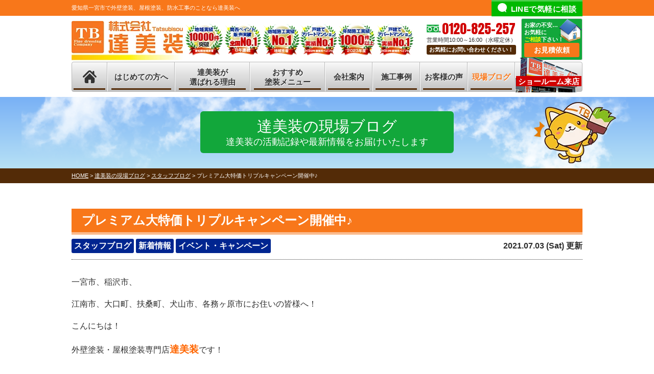

--- FILE ---
content_type: text/html; charset=UTF-8
request_url: https://www.tatsubisou.com/blog/36921/
body_size: 16029
content:
<!DOCTYPE html>
<html lang="ja">

<head>
	<meta charset="UTF-8">
	<meta http-equiv="X-UA-Compatible" content="IE=edge" />
	<meta name="viewport" content="width=device-width, initial-scale=1.0" />
			<title>プレミアム大特価トリプルキャンペーン開催中♪｜達美装の現場ブログ｜愛知県一宮市の達美装 | 外壁塗装・屋根塗装・防水工事専門店</title>
		<meta name="description" content="達美装の現場ブログ「プレミアム大特価トリプルキャンペーン開催中♪」です。愛知県一宮市の外壁塗装・防水工事専門店、達美装。外壁塗装・屋根塗装・防水工事で一宮地域No.1の施工実績10,000棟。安心の自社施工。10:00～16:00営業（水曜定休）駐車場完備。電話：0120-825-257、無料見積もり、雨漏り診断、外壁無料劣化診断実施中" />
					<meta name="keywords" content="達美装の現場ブログ,外壁塗装,屋根塗装,雨漏り修理,雨漏り補修,サイディング,外装リフォーム,達美装,一宮市,愛知県" />
			
	<meta name='robots' content='max-image-preview:large' />
<link rel='dns-prefetch' href='//cdnjs.cloudflare.com' />
<link rel='dns-prefetch' href='//stats.wp.com' />
<script type="text/javascript">
/* <![CDATA[ */
window._wpemojiSettings = {"baseUrl":"https:\/\/s.w.org\/images\/core\/emoji\/14.0.0\/72x72\/","ext":".png","svgUrl":"https:\/\/s.w.org\/images\/core\/emoji\/14.0.0\/svg\/","svgExt":".svg","source":{"concatemoji":"https:\/\/www.tatsubisou.com\/cms\/wp-includes\/js\/wp-emoji-release.min.js?ver=6.4.7"}};
/*! This file is auto-generated */
!function(i,n){var o,s,e;function c(e){try{var t={supportTests:e,timestamp:(new Date).valueOf()};sessionStorage.setItem(o,JSON.stringify(t))}catch(e){}}function p(e,t,n){e.clearRect(0,0,e.canvas.width,e.canvas.height),e.fillText(t,0,0);var t=new Uint32Array(e.getImageData(0,0,e.canvas.width,e.canvas.height).data),r=(e.clearRect(0,0,e.canvas.width,e.canvas.height),e.fillText(n,0,0),new Uint32Array(e.getImageData(0,0,e.canvas.width,e.canvas.height).data));return t.every(function(e,t){return e===r[t]})}function u(e,t,n){switch(t){case"flag":return n(e,"\ud83c\udff3\ufe0f\u200d\u26a7\ufe0f","\ud83c\udff3\ufe0f\u200b\u26a7\ufe0f")?!1:!n(e,"\ud83c\uddfa\ud83c\uddf3","\ud83c\uddfa\u200b\ud83c\uddf3")&&!n(e,"\ud83c\udff4\udb40\udc67\udb40\udc62\udb40\udc65\udb40\udc6e\udb40\udc67\udb40\udc7f","\ud83c\udff4\u200b\udb40\udc67\u200b\udb40\udc62\u200b\udb40\udc65\u200b\udb40\udc6e\u200b\udb40\udc67\u200b\udb40\udc7f");case"emoji":return!n(e,"\ud83e\udef1\ud83c\udffb\u200d\ud83e\udef2\ud83c\udfff","\ud83e\udef1\ud83c\udffb\u200b\ud83e\udef2\ud83c\udfff")}return!1}function f(e,t,n){var r="undefined"!=typeof WorkerGlobalScope&&self instanceof WorkerGlobalScope?new OffscreenCanvas(300,150):i.createElement("canvas"),a=r.getContext("2d",{willReadFrequently:!0}),o=(a.textBaseline="top",a.font="600 32px Arial",{});return e.forEach(function(e){o[e]=t(a,e,n)}),o}function t(e){var t=i.createElement("script");t.src=e,t.defer=!0,i.head.appendChild(t)}"undefined"!=typeof Promise&&(o="wpEmojiSettingsSupports",s=["flag","emoji"],n.supports={everything:!0,everythingExceptFlag:!0},e=new Promise(function(e){i.addEventListener("DOMContentLoaded",e,{once:!0})}),new Promise(function(t){var n=function(){try{var e=JSON.parse(sessionStorage.getItem(o));if("object"==typeof e&&"number"==typeof e.timestamp&&(new Date).valueOf()<e.timestamp+604800&&"object"==typeof e.supportTests)return e.supportTests}catch(e){}return null}();if(!n){if("undefined"!=typeof Worker&&"undefined"!=typeof OffscreenCanvas&&"undefined"!=typeof URL&&URL.createObjectURL&&"undefined"!=typeof Blob)try{var e="postMessage("+f.toString()+"("+[JSON.stringify(s),u.toString(),p.toString()].join(",")+"));",r=new Blob([e],{type:"text/javascript"}),a=new Worker(URL.createObjectURL(r),{name:"wpTestEmojiSupports"});return void(a.onmessage=function(e){c(n=e.data),a.terminate(),t(n)})}catch(e){}c(n=f(s,u,p))}t(n)}).then(function(e){for(var t in e)n.supports[t]=e[t],n.supports.everything=n.supports.everything&&n.supports[t],"flag"!==t&&(n.supports.everythingExceptFlag=n.supports.everythingExceptFlag&&n.supports[t]);n.supports.everythingExceptFlag=n.supports.everythingExceptFlag&&!n.supports.flag,n.DOMReady=!1,n.readyCallback=function(){n.DOMReady=!0}}).then(function(){return e}).then(function(){var e;n.supports.everything||(n.readyCallback(),(e=n.source||{}).concatemoji?t(e.concatemoji):e.wpemoji&&e.twemoji&&(t(e.twemoji),t(e.wpemoji)))}))}((window,document),window._wpemojiSettings);
/* ]]> */
</script>
<link rel='stylesheet' id='sb_instagram_styles-css' href='https://www.tatsubisou.com/cms/wp-content/plugins/instagram-feed/css/sbi-styles.min.css?ver=2.9.7' type='text/css' media='all' />
<style id='wp-emoji-styles-inline-css' type='text/css'>

	img.wp-smiley, img.emoji {
		display: inline !important;
		border: none !important;
		box-shadow: none !important;
		height: 1em !important;
		width: 1em !important;
		margin: 0 0.07em !important;
		vertical-align: -0.1em !important;
		background: none !important;
		padding: 0 !important;
	}
</style>
<link rel='stylesheet' id='wp-block-library-css' href='https://www.tatsubisou.com/cms/wp-includes/css/dist/block-library/style.min.css?ver=6.4.7' type='text/css' media='all' />
<style id='wp-block-library-inline-css' type='text/css'>
.has-text-align-justify{text-align:justify;}
</style>
<link rel='stylesheet' id='mediaelement-css' href='https://www.tatsubisou.com/cms/wp-includes/js/mediaelement/mediaelementplayer-legacy.min.css?ver=4.2.17' type='text/css' media='all' />
<link rel='stylesheet' id='wp-mediaelement-css' href='https://www.tatsubisou.com/cms/wp-includes/js/mediaelement/wp-mediaelement.min.css?ver=6.4.7' type='text/css' media='all' />
<style id='classic-theme-styles-inline-css' type='text/css'>
/*! This file is auto-generated */
.wp-block-button__link{color:#fff;background-color:#32373c;border-radius:9999px;box-shadow:none;text-decoration:none;padding:calc(.667em + 2px) calc(1.333em + 2px);font-size:1.125em}.wp-block-file__button{background:#32373c;color:#fff;text-decoration:none}
</style>
<style id='global-styles-inline-css' type='text/css'>
body{--wp--preset--color--black: #000000;--wp--preset--color--cyan-bluish-gray: #abb8c3;--wp--preset--color--white: #ffffff;--wp--preset--color--pale-pink: #f78da7;--wp--preset--color--vivid-red: #cf2e2e;--wp--preset--color--luminous-vivid-orange: #ff6900;--wp--preset--color--luminous-vivid-amber: #fcb900;--wp--preset--color--light-green-cyan: #7bdcb5;--wp--preset--color--vivid-green-cyan: #00d084;--wp--preset--color--pale-cyan-blue: #8ed1fc;--wp--preset--color--vivid-cyan-blue: #0693e3;--wp--preset--color--vivid-purple: #9b51e0;--wp--preset--gradient--vivid-cyan-blue-to-vivid-purple: linear-gradient(135deg,rgba(6,147,227,1) 0%,rgb(155,81,224) 100%);--wp--preset--gradient--light-green-cyan-to-vivid-green-cyan: linear-gradient(135deg,rgb(122,220,180) 0%,rgb(0,208,130) 100%);--wp--preset--gradient--luminous-vivid-amber-to-luminous-vivid-orange: linear-gradient(135deg,rgba(252,185,0,1) 0%,rgba(255,105,0,1) 100%);--wp--preset--gradient--luminous-vivid-orange-to-vivid-red: linear-gradient(135deg,rgba(255,105,0,1) 0%,rgb(207,46,46) 100%);--wp--preset--gradient--very-light-gray-to-cyan-bluish-gray: linear-gradient(135deg,rgb(238,238,238) 0%,rgb(169,184,195) 100%);--wp--preset--gradient--cool-to-warm-spectrum: linear-gradient(135deg,rgb(74,234,220) 0%,rgb(151,120,209) 20%,rgb(207,42,186) 40%,rgb(238,44,130) 60%,rgb(251,105,98) 80%,rgb(254,248,76) 100%);--wp--preset--gradient--blush-light-purple: linear-gradient(135deg,rgb(255,206,236) 0%,rgb(152,150,240) 100%);--wp--preset--gradient--blush-bordeaux: linear-gradient(135deg,rgb(254,205,165) 0%,rgb(254,45,45) 50%,rgb(107,0,62) 100%);--wp--preset--gradient--luminous-dusk: linear-gradient(135deg,rgb(255,203,112) 0%,rgb(199,81,192) 50%,rgb(65,88,208) 100%);--wp--preset--gradient--pale-ocean: linear-gradient(135deg,rgb(255,245,203) 0%,rgb(182,227,212) 50%,rgb(51,167,181) 100%);--wp--preset--gradient--electric-grass: linear-gradient(135deg,rgb(202,248,128) 0%,rgb(113,206,126) 100%);--wp--preset--gradient--midnight: linear-gradient(135deg,rgb(2,3,129) 0%,rgb(40,116,252) 100%);--wp--preset--font-size--small: 13px;--wp--preset--font-size--medium: 20px;--wp--preset--font-size--large: 36px;--wp--preset--font-size--x-large: 42px;--wp--preset--spacing--20: 0.44rem;--wp--preset--spacing--30: 0.67rem;--wp--preset--spacing--40: 1rem;--wp--preset--spacing--50: 1.5rem;--wp--preset--spacing--60: 2.25rem;--wp--preset--spacing--70: 3.38rem;--wp--preset--spacing--80: 5.06rem;--wp--preset--shadow--natural: 6px 6px 9px rgba(0, 0, 0, 0.2);--wp--preset--shadow--deep: 12px 12px 50px rgba(0, 0, 0, 0.4);--wp--preset--shadow--sharp: 6px 6px 0px rgba(0, 0, 0, 0.2);--wp--preset--shadow--outlined: 6px 6px 0px -3px rgba(255, 255, 255, 1), 6px 6px rgba(0, 0, 0, 1);--wp--preset--shadow--crisp: 6px 6px 0px rgba(0, 0, 0, 1);}:where(.is-layout-flex){gap: 0.5em;}:where(.is-layout-grid){gap: 0.5em;}body .is-layout-flow > .alignleft{float: left;margin-inline-start: 0;margin-inline-end: 2em;}body .is-layout-flow > .alignright{float: right;margin-inline-start: 2em;margin-inline-end: 0;}body .is-layout-flow > .aligncenter{margin-left: auto !important;margin-right: auto !important;}body .is-layout-constrained > .alignleft{float: left;margin-inline-start: 0;margin-inline-end: 2em;}body .is-layout-constrained > .alignright{float: right;margin-inline-start: 2em;margin-inline-end: 0;}body .is-layout-constrained > .aligncenter{margin-left: auto !important;margin-right: auto !important;}body .is-layout-constrained > :where(:not(.alignleft):not(.alignright):not(.alignfull)){max-width: var(--wp--style--global--content-size);margin-left: auto !important;margin-right: auto !important;}body .is-layout-constrained > .alignwide{max-width: var(--wp--style--global--wide-size);}body .is-layout-flex{display: flex;}body .is-layout-flex{flex-wrap: wrap;align-items: center;}body .is-layout-flex > *{margin: 0;}body .is-layout-grid{display: grid;}body .is-layout-grid > *{margin: 0;}:where(.wp-block-columns.is-layout-flex){gap: 2em;}:where(.wp-block-columns.is-layout-grid){gap: 2em;}:where(.wp-block-post-template.is-layout-flex){gap: 1.25em;}:where(.wp-block-post-template.is-layout-grid){gap: 1.25em;}.has-black-color{color: var(--wp--preset--color--black) !important;}.has-cyan-bluish-gray-color{color: var(--wp--preset--color--cyan-bluish-gray) !important;}.has-white-color{color: var(--wp--preset--color--white) !important;}.has-pale-pink-color{color: var(--wp--preset--color--pale-pink) !important;}.has-vivid-red-color{color: var(--wp--preset--color--vivid-red) !important;}.has-luminous-vivid-orange-color{color: var(--wp--preset--color--luminous-vivid-orange) !important;}.has-luminous-vivid-amber-color{color: var(--wp--preset--color--luminous-vivid-amber) !important;}.has-light-green-cyan-color{color: var(--wp--preset--color--light-green-cyan) !important;}.has-vivid-green-cyan-color{color: var(--wp--preset--color--vivid-green-cyan) !important;}.has-pale-cyan-blue-color{color: var(--wp--preset--color--pale-cyan-blue) !important;}.has-vivid-cyan-blue-color{color: var(--wp--preset--color--vivid-cyan-blue) !important;}.has-vivid-purple-color{color: var(--wp--preset--color--vivid-purple) !important;}.has-black-background-color{background-color: var(--wp--preset--color--black) !important;}.has-cyan-bluish-gray-background-color{background-color: var(--wp--preset--color--cyan-bluish-gray) !important;}.has-white-background-color{background-color: var(--wp--preset--color--white) !important;}.has-pale-pink-background-color{background-color: var(--wp--preset--color--pale-pink) !important;}.has-vivid-red-background-color{background-color: var(--wp--preset--color--vivid-red) !important;}.has-luminous-vivid-orange-background-color{background-color: var(--wp--preset--color--luminous-vivid-orange) !important;}.has-luminous-vivid-amber-background-color{background-color: var(--wp--preset--color--luminous-vivid-amber) !important;}.has-light-green-cyan-background-color{background-color: var(--wp--preset--color--light-green-cyan) !important;}.has-vivid-green-cyan-background-color{background-color: var(--wp--preset--color--vivid-green-cyan) !important;}.has-pale-cyan-blue-background-color{background-color: var(--wp--preset--color--pale-cyan-blue) !important;}.has-vivid-cyan-blue-background-color{background-color: var(--wp--preset--color--vivid-cyan-blue) !important;}.has-vivid-purple-background-color{background-color: var(--wp--preset--color--vivid-purple) !important;}.has-black-border-color{border-color: var(--wp--preset--color--black) !important;}.has-cyan-bluish-gray-border-color{border-color: var(--wp--preset--color--cyan-bluish-gray) !important;}.has-white-border-color{border-color: var(--wp--preset--color--white) !important;}.has-pale-pink-border-color{border-color: var(--wp--preset--color--pale-pink) !important;}.has-vivid-red-border-color{border-color: var(--wp--preset--color--vivid-red) !important;}.has-luminous-vivid-orange-border-color{border-color: var(--wp--preset--color--luminous-vivid-orange) !important;}.has-luminous-vivid-amber-border-color{border-color: var(--wp--preset--color--luminous-vivid-amber) !important;}.has-light-green-cyan-border-color{border-color: var(--wp--preset--color--light-green-cyan) !important;}.has-vivid-green-cyan-border-color{border-color: var(--wp--preset--color--vivid-green-cyan) !important;}.has-pale-cyan-blue-border-color{border-color: var(--wp--preset--color--pale-cyan-blue) !important;}.has-vivid-cyan-blue-border-color{border-color: var(--wp--preset--color--vivid-cyan-blue) !important;}.has-vivid-purple-border-color{border-color: var(--wp--preset--color--vivid-purple) !important;}.has-vivid-cyan-blue-to-vivid-purple-gradient-background{background: var(--wp--preset--gradient--vivid-cyan-blue-to-vivid-purple) !important;}.has-light-green-cyan-to-vivid-green-cyan-gradient-background{background: var(--wp--preset--gradient--light-green-cyan-to-vivid-green-cyan) !important;}.has-luminous-vivid-amber-to-luminous-vivid-orange-gradient-background{background: var(--wp--preset--gradient--luminous-vivid-amber-to-luminous-vivid-orange) !important;}.has-luminous-vivid-orange-to-vivid-red-gradient-background{background: var(--wp--preset--gradient--luminous-vivid-orange-to-vivid-red) !important;}.has-very-light-gray-to-cyan-bluish-gray-gradient-background{background: var(--wp--preset--gradient--very-light-gray-to-cyan-bluish-gray) !important;}.has-cool-to-warm-spectrum-gradient-background{background: var(--wp--preset--gradient--cool-to-warm-spectrum) !important;}.has-blush-light-purple-gradient-background{background: var(--wp--preset--gradient--blush-light-purple) !important;}.has-blush-bordeaux-gradient-background{background: var(--wp--preset--gradient--blush-bordeaux) !important;}.has-luminous-dusk-gradient-background{background: var(--wp--preset--gradient--luminous-dusk) !important;}.has-pale-ocean-gradient-background{background: var(--wp--preset--gradient--pale-ocean) !important;}.has-electric-grass-gradient-background{background: var(--wp--preset--gradient--electric-grass) !important;}.has-midnight-gradient-background{background: var(--wp--preset--gradient--midnight) !important;}.has-small-font-size{font-size: var(--wp--preset--font-size--small) !important;}.has-medium-font-size{font-size: var(--wp--preset--font-size--medium) !important;}.has-large-font-size{font-size: var(--wp--preset--font-size--large) !important;}.has-x-large-font-size{font-size: var(--wp--preset--font-size--x-large) !important;}
.wp-block-navigation a:where(:not(.wp-element-button)){color: inherit;}
:where(.wp-block-post-template.is-layout-flex){gap: 1.25em;}:where(.wp-block-post-template.is-layout-grid){gap: 1.25em;}
:where(.wp-block-columns.is-layout-flex){gap: 2em;}:where(.wp-block-columns.is-layout-grid){gap: 2em;}
.wp-block-pullquote{font-size: 1.5em;line-height: 1.6;}
</style>
<link rel='stylesheet' id='contact-form-7-css' href='https://www.tatsubisou.com/cms/wp-content/plugins/contact-form-7/includes/css/styles.css?ver=5.8.6' type='text/css' media='all' />
<link rel='stylesheet' id='enq_my_css-css' href='https://www.tatsubisou.com/cms/wp-content/plugins/pcb-client/css/common.css?ver=6.4.7' type='text/css' media='all' />
<link rel='stylesheet' id='responsive-lightbox-fancybox-css' href='https://www.tatsubisou.com/cms/wp-content/plugins/responsive-lightbox/assets/fancybox/jquery.fancybox.min.css?ver=2.4.6' type='text/css' media='all' />
<link rel='stylesheet' id='wp-pagenavi-css' href='https://www.tatsubisou.com/cms/wp-content/plugins/wp-pagenavi/pagenavi-css.css?ver=2.70' type='text/css' media='all' />
<link rel='stylesheet' id='grw-public-main-css-css' href='https://www.tatsubisou.com/cms/wp-content/plugins/widget-google-reviews/assets/css/public-main.css?ver=5.9.1' type='text/css' media='all' />
<style id='akismet-widget-style-inline-css' type='text/css'>

			.a-stats {
				--akismet-color-mid-green: #357b49;
				--akismet-color-white: #fff;
				--akismet-color-light-grey: #f6f7f7;

				max-width: 350px;
				width: auto;
			}

			.a-stats * {
				all: unset;
				box-sizing: border-box;
			}

			.a-stats strong {
				font-weight: 600;
			}

			.a-stats a.a-stats__link,
			.a-stats a.a-stats__link:visited,
			.a-stats a.a-stats__link:active {
				background: var(--akismet-color-mid-green);
				border: none;
				box-shadow: none;
				border-radius: 8px;
				color: var(--akismet-color-white);
				cursor: pointer;
				display: block;
				font-family: -apple-system, BlinkMacSystemFont, 'Segoe UI', 'Roboto', 'Oxygen-Sans', 'Ubuntu', 'Cantarell', 'Helvetica Neue', sans-serif;
				font-weight: 500;
				padding: 12px;
				text-align: center;
				text-decoration: none;
				transition: all 0.2s ease;
			}

			/* Extra specificity to deal with TwentyTwentyOne focus style */
			.widget .a-stats a.a-stats__link:focus {
				background: var(--akismet-color-mid-green);
				color: var(--akismet-color-white);
				text-decoration: none;
			}

			.a-stats a.a-stats__link:hover {
				filter: brightness(110%);
				box-shadow: 0 4px 12px rgba(0, 0, 0, 0.06), 0 0 2px rgba(0, 0, 0, 0.16);
			}

			.a-stats .count {
				color: var(--akismet-color-white);
				display: block;
				font-size: 1.5em;
				line-height: 1.4;
				padding: 0 13px;
				white-space: nowrap;
			}
		
</style>
<link rel='stylesheet' id='jquery-ui-smoothness-css' href='https://www.tatsubisou.com/cms/wp-content/plugins/contact-form-7/includes/js/jquery-ui/themes/smoothness/jquery-ui.min.css?ver=1.12.1' type='text/css' media='screen' />
<script type="text/javascript" src="//cdnjs.cloudflare.com/ajax/libs/jquery/3.6.0/jquery.min.js?ver=3.6.0" id="jquery-js"></script>
<script type="text/javascript" id="ajax-script-js-extra">
/* <![CDATA[ */
var localize = {"ajax_url":"https:\/\/www.tatsubisou.com\/cms\/wp-admin\/admin-ajax.php","action":"create_ajax_html"};
/* ]]> */
</script>
<script type="text/javascript" src="https://www.tatsubisou.com/cms/wp-content/plugins/pcb-client/js/select-taxonomy.js" id="ajax-script-js"></script>
<script type="text/javascript" src="https://www.tatsubisou.com/cms/wp-content/plugins/responsive-lightbox/assets/fancybox/jquery.fancybox.min.js?ver=2.4.6" id="responsive-lightbox-fancybox-js"></script>
<script type="text/javascript" src="https://www.tatsubisou.com/cms/wp-includes/js/underscore.min.js?ver=1.13.4" id="underscore-js"></script>
<script type="text/javascript" src="https://www.tatsubisou.com/cms/wp-content/plugins/responsive-lightbox/assets/infinitescroll/infinite-scroll.pkgd.min.js?ver=6.4.7" id="responsive-lightbox-infinite-scroll-js"></script>
<script type="text/javascript" id="responsive-lightbox-js-before">
/* <![CDATA[ */
var rlArgs = {"script":"fancybox","selector":"lightbox","customEvents":"","activeGalleries":true,"modal":false,"showOverlay":true,"showCloseButton":true,"enableEscapeButton":true,"hideOnOverlayClick":true,"hideOnContentClick":false,"cyclic":false,"showNavArrows":true,"autoScale":true,"scrolling":"yes","centerOnScroll":true,"opacity":true,"overlayOpacity":"70","overlayColor":"#666","titleShow":true,"titlePosition":"outside","transitions":"fade","easings":"swing","speeds":300,"changeSpeed":300,"changeFade":450,"padding":5,"margin":5,"videoWidth":1080,"videoHeight":720,"woocommerce_gallery":false,"ajaxurl":"https:\/\/www.tatsubisou.com\/cms\/wp-admin\/admin-ajax.php","nonce":"cb4bac4068","preview":false,"postId":36921,"scriptExtension":false};
/* ]]> */
</script>
<script type="text/javascript" src="https://www.tatsubisou.com/cms/wp-content/plugins/responsive-lightbox/js/front.js?ver=2.4.6" id="responsive-lightbox-js"></script>
<script type="text/javascript" defer="defer" src="https://www.tatsubisou.com/cms/wp-content/plugins/widget-google-reviews/assets/js/public-main.js?ver=5.9.1" id="grw-public-main-js-js"></script>
<link rel="https://api.w.org/" href="https://www.tatsubisou.com/wp-json/" /><link rel="canonical" href="https://www.tatsubisou.com/blog/36921/" />
<link rel='shortlink' href='https://www.tatsubisou.com/?p=36921' />
<link rel="alternate" type="application/json+oembed" href="https://www.tatsubisou.com/wp-json/oembed/1.0/embed?url=https%3A%2F%2Fwww.tatsubisou.com%2Fblog%2F36921%2F" />
<link rel="alternate" type="text/xml+oembed" href="https://www.tatsubisou.com/wp-json/oembed/1.0/embed?url=https%3A%2F%2Fwww.tatsubisou.com%2Fblog%2F36921%2F&#038;format=xml" />
	<style>img#wpstats{display:none}</style>
		<!-- ## NXS/OG ## --><!-- ## NXSOGTAGS ## --><!-- ## NXS/OG ## -->
	<!-- *** stylesheet *** -->
<link rel="stylesheet" media="all" href="https://www.tatsubisou.com/cms/wp-content/themes/tatsubisou/style.css?1764052305" />

<link rel="preload" as="style" fetchpriority="high" href="https://use.fontawesome.com/releases/v5.6.1/css/all.css">
<link rel="stylesheet" href="https://use.fontawesome.com/releases/v5.6.1/css/all.css" media="print" onload='this.media="all"' />
<link rel="preconnect" href="https://fonts.googleapis.com">
<link rel="preload" as="style" fetchpriority="high" href="https://fonts.googleapis.com/css?family=Anton">
<link rel="stylesheet" href="https://fonts.googleapis.com/css?family=Anton" media="print" onload='this.media="all"' />

<!-- *** javascript *** -->
<script src="https://www.tatsubisou.com/js/jquery.dotdotdot.min.js" defer></script>
<script src="https://www.tatsubisou.com/js/jquery.heightLine.js" defer></script>
	<script src="https://www.tatsubisou.com/js/heightLineSetting.js" defer></script>
<script src="https://www.tatsubisou.com/js/conf.js?T20251201T17:45"></script>

	<script src="https://www.tatsubisou.com/js/jquery.autopager-1.0.0.js" defer></script>

<script>
	window.fbAsyncInit = function() {
		FB.init({
			appId: '985350662357552',
			xfbml: true,
			version: 'v12.0'
		});
		FB.AppEvents.logPageView();
	};

	(function(d, s, id) {
		var js, fjs = d.getElementsByTagName(s)[0];
		if (d.getElementById(id)) {
			return;
		}
		js = d.createElement(s);
		js.id = id;
		js.src = "https://connect.facebook.net/en_US/sdk.js";
		fjs.parentNode.insertBefore(js, fjs);
	}(document, 'script', 'facebook-jssdk'));
</script>
<meta property="fb:app_id" content="985350662357552">

		<!-- ogp.php -->
	<!-- Open Graph Tags -->
	<meta property="og:type" content="article" />
	<meta property="og:title" content="プレミアム大特価トリプルキャンペーン開催中♪" />
	<meta property="og:url" content="https://www.tatsubisou.com/blog/36921/" />
	<meta property="og:description" content="達美装の現場ブログ「プレミアム大特価トリプルキャンペーン開催中♪」です。愛知県一宮市の外壁塗装・防水工事専門店、達美装。外壁塗装・屋根塗装・防水工事で一宮地域No.1の施工実績10,000棟。安心の自社施工。10:00～16:00営業（水曜定休）駐車場完備。電話：0120-825-257、無料見積もり、雨漏り診断、外壁無料劣化診断実施中" />
			<meta property="article:published_time" content="2021-07-03T10:00:02+09:00" />
		<meta property="article:modified_time" content="2021-07-20T13:15:38+09:00" />
		<meta property="og:site_name" content="愛知県一宮市の達美装 | 外壁塗装・屋根塗装・防水工事専門店" />
	<meta property="og:image" content="https://www.tatsubisou.com/cms/wp-content/uploads/2021/07/6cc695e68292fc500766d3f1aa1a5b60.png" />
	<meta property="og:image:width" content="597" />
	<meta property="og:image:height" content="846" />
	<meta property="og:image:alt" content="プレミアム大特価トリプルキャンペーン開催中♪" />
	<meta property="og:locale" content="ja_JP" />
	<meta name="twitter:text:title" content="プレミアム大特価トリプルキャンペーン開催中♪" />
	<meta name="twitter:image" content="https://www.tatsubisou.com/cms/wp-content/uploads/2021/07/6cc695e68292fc500766d3f1aa1a5b60.png" />
	<meta name="twitter:card" content="summary_large_image" />
	<!-- End Open Graph Tags -->
	<!-- /ogp.php -->

<!-- Google Tag Manager -->
<script>
  (function(w, d, s, l, i) {
    w[l] = w[l] || [];
    w[l].push({
      'gtm.start': new Date().getTime(),
      event: 'gtm.js'
    });
    var f = d.getElementsByTagName(s)[0],
      j = d.createElement(s),
      dl = l != 'dataLayer' ? '&l=' + l : '';
    j.async = true;
    j.src =
      'https://www.googletagmanager.com/gtm.js?id=' + i + dl;
    f.parentNode.insertBefore(j, f);
  })(window, document, 'script', 'dataLayer', 'GTM-TQNRTF2');
</script>
<!-- End Google Tag Manager --></head>


		<body data-rsssl=1 id="blog">
		
		<!-- Google Tag Manager (noscript) -->
		<noscript><iframe src="https://www.googletagmanager.com/ns.html?id=GTM-TQNRTF2" height="0" width="0" style="display:none;visibility:hidden"></iframe></noscript>
		<!-- End Google Tag Manager (noscript) -->


					<svg display="none" version="1.1" xmlns="http://www.w3.org/2000/svg" xmlns:xlink="http://www.w3.org/1999/xlink">
  <defs>
    <symbol id="home" viewBox="0 0 396.961 370">
<path d="M389.664,166.774l-60.063-60.063V37.325c0-12.543-10.164-22.711-22.73-22.711c-12.535,0-22.699,10.168-22.699,22.711v23.953
	l-44.723-44.723c-22.113-22.097-60.558-22.058-82.617,0.039L6.648,166.774c-8.863,8.883-8.863,23.257,0,32.125
	c8.872,8.883,23.274,8.883,32.137,0l150.168-150.18c4.895-4.867,13.516-4.867,18.383-0.015l150.191,150.194
	c4.457,4.441,10.262,6.652,16.066,6.652c5.816,0,11.633-2.211,16.074-6.652C398.535,190.031,398.535,175.657,389.664,166.774
	L389.664,166.774z M389.664,166.774"/>
<rect fill="none" width="396.961" height="370"/>
<path d="M206.047,91.833c-4.363-4.36-11.426-4.36-15.777,0L58.168,223.895c-2.086,2.082-3.266,4.93-3.266,7.898v96.324
	c0,22.602,18.325,40.926,40.926,40.926h65.402V267.754h73.84v101.289h65.406c22.602,0,40.926-18.324,40.926-40.926v-96.324
	c0-2.969-1.172-5.816-3.266-7.898L206.047,91.833z M206.047,91.833"/>
    </symbol>
  </defs>
</svg>			<header id="header">
																<div class="spmenubtn spblock">
					<a href="javascript:switchMenu();">
						<span></span>
						<span></span>
						<span></span>
						<span>MENU</span></a>
				</div>
				<div class="htxt">
																		<p><strong>愛知県一宮市で外壁塗装、屋根塗装、防水工事のことなら達美装へ</strong></p>
							<!--<p><strong>愛知県一宮市で外壁塗装、屋根塗装、防水工事のことなら達美装へ</strong></p>-->
																							<a href="https://page.line.me/504cvjer?oat_content=qr&openQrModal=true" class="lineLink" target="_blank">LINEで気軽に相談</a>
										</div>

				<div class="inner">
										<div class="hdrLogo">
						<a href="https://www.tatsubisou.com/"><img src="https://www.tatsubisou.com/cms/wp-content/uploads/2017/09/logo.png" width="218" height="77" alt="愛知県一宮市の外壁塗装＆防水専門店達美装" /></a>
						<img src="https://www.tatsubisou.com/cms/wp-content/uploads/2024/02/medal202402.png" width="447" height="74" alt="達美装" />
						

					</div>
					<div class="floatR">
						<div class="hdrContact">
							<p class="tel"><span class="tel-link">0120-825-257</span>営業時間10:00～16:00（水曜定休）</p>
							<p class="contactCatch">お気軽にお問い合わせください！</p>
						</div>

						 <ul class="hdrBnr">
								<!--            <li class="srBtn"><a href="https://www.tatsubisou.com/contact/"><p>WEB予約で<br><strong>QUOカード</strong><br>プレゼント!!</p><span>WEB来店予約</span></a></li>-->
								<!--            <li class="dgBtn"><a href="https://www.tatsubisou.com/diagnosis/"><p>お家の不安…<br>お気軽に<br><strong>診断依頼</strong>下さい！</p><span>無料外壁診断</span></a></li>-->
								<li class="dgBtn"><a href="https://www.tatsubisou.com/contact/">
										<p>お家の不安…<br>お気軽に<br><b>ご相談</b>下さい！</p><span>お見積依頼</span>
									</a></li>
							</ul>
											</div>
				</div>
				<nav>
    <ul id="gNav" class="clearfix">
        <li class="gnav01"><a href="https://www.tatsubisou.com/"><svg class="icon-home">
            <title>ホーム</title>
            <use xlink:href="#home" />
            </svg></a>
        </li>
        <li class="gnav09 long"><a href="https://www.tatsubisou.com/first/">はじめての方へ</a></li>
        <li class="gnav02">
            <a href="https://www.tatsubisou.com/reason/">
                達美装が<br>選ばれる理由</a>
        </li>
        <li class="gnav03"><a href="https://www.tatsubisou.com/menu/">おすすめ<br>塗装メニュー</a>
            <ul>
                <li><a href="https://www.tatsubisou.com/menu/#wall">外壁塗装メニュー</a></li>
                <li><a href="https://www.tatsubisou.com/menu/#roof">屋根塗装メニュー</a></li>
				<li><a href="https://www.tatsubisou.com/cover/">屋根カバー工法</a></li>
                <li><a href="https://www.tatsubisou.com/apartment/">アパート・マンション</a></li>
            </ul>
        </li>
        <li class="gnav06 short"><a href="https://www.tatsubisou.com/corporate/">会社案内</a></li>
        <li class="gnav04 short"><a href="https://www.tatsubisou.com/works/">施工事例</a></li>
        <li class="gnav05 short"><a href="https://www.tatsubisou.com/voice/">お客様の声</a></li>
        <li class="gnav07 short"><a href="https://www.tatsubisou.com/blog/">現場ブログ</a></li>
        <li class="gnav08 long"><a href="https://www.tatsubisou.com/showroom/">ショールーム来店</a>
        </li>
    </ul>
</nav>
							</header>

										
							<div id="pageTitle">
					<div class="inner" style="background:url(https://www.tatsubisou.com/cms/wp-content/uploads/2022/01/bg_page_ttl.png) no-repeat center center;">
						<!--
        <img src="" alt="達美装の現場ブログ" />
    -->
													<h1>達美装の現場ブログ<span>達美装の活動記録や最新情報をお届けいたします</span></h1>
											</div>
				</div>
				<div id="pagePath">
					<p><!-- Breadcrumb NavXT 7.4.1 -->
<span property="itemListElement" typeof="ListItem"><a property="item" typeof="WebPage" title="愛知県一宮市の達美装 | 外壁塗装・屋根塗装・防水工事専門店へ移動" href="https://www.tatsubisou.com" class="home"><span property="name">HOME</span></a><meta property="position" content="1"></span> &gt; <span property="itemListElement" typeof="ListItem"><a property="item" typeof="WebPage" title="達美装の現場ブログへ移動" href="https://www.tatsubisou.com/blog/" class="archive post-blog-archive"><span property="name">達美装の現場ブログ</span></a><meta property="position" content="2"></span> &gt; <span property="itemListElement" typeof="ListItem"><a property="item" typeof="WebPage" title="Go to the スタッフブログ 活動ブログ分類 archives." href="https://www.tatsubisou.com/blog/blog_tax/diary/" class="taxonomy blog_tax"><span property="name">スタッフブログ</span></a><meta property="position" content="3"></span> &gt; <span property="itemListElement" typeof="ListItem"><span property="name">プレミアム大特価トリプルキャンペーン開催中♪</span><meta property="position" content="4"></span></p>
				</div>
			
				<div id="contents" >
			<section id="main">
				<!-- /header.php ヘッダー -->
<!-- single.php シングルページテンプレート -->
<div class="inner">
<article>
<h2 class="mb0">プレミアム大特価トリプルキャンペーン開催中♪</h2>
<div class="infoBox">
<span class="cat"><a href="https://www.tatsubisou.com/blog/blog_tax/diary/">スタッフブログ</a><a href="https://www.tatsubisou.com/blog/blog_tax/news/">新着情報</a><a href="https://www.tatsubisou.com/blog/blog_tax/event/">イベント・キャンペーン</a></span>
<span class="time">2021.07.03 (Sat) 更新</span>
</div>
<p><span>一宮市、</span><span>稲沢市、</span></p>
<p><span>江南市、</span><span>大口町、扶桑町、犬山市、各務ヶ原市に</span><span>お住いの</span>皆様へ！</p>
<p>こんにちは！</p>
<p><span>外壁塗装・屋根塗装専門店<span style="color: #ff6600; font-size: 14pt;"><strong>達美装</strong></span></span><span>です！</span></p>
<p>&nbsp;</p>
<p><span><strong>明日7</strong><strong>月4日(日)、新聞折込チラシが入ります♪</strong></span></p>
<p>ぜひご覧ください！！</p>
<p><img fetchpriority="high" decoding="async" src="https://www.tatsubisou.com/cms/wp-content/uploads/2021/07/6cc695e68292fc500766d3f1aa1a5b60.png" alt="外壁塗装　愛知" width="454" height="643" class="alignleft  wp-image-36922" srcset="https://www.tatsubisou.com/cms/wp-content/uploads/2021/07/6cc695e68292fc500766d3f1aa1a5b60.png 597w, https://www.tatsubisou.com/cms/wp-content/uploads/2021/07/6cc695e68292fc500766d3f1aa1a5b60-212x300.png 212w" sizes="(max-width: 454px) 100vw, 454px" /><img decoding="async" loading="lazy" src="https://www.tatsubisou.com/cms/wp-content/uploads/2021/06/c14c4eccbeea416d54f4300ee0e08dc6.png" alt="外壁塗装　愛知" width="452" height="641" class="alignleft  wp-image-36523" srcset="https://www.tatsubisou.com/cms/wp-content/uploads/2021/06/c14c4eccbeea416d54f4300ee0e08dc6.png 607w, https://www.tatsubisou.com/cms/wp-content/uploads/2021/06/c14c4eccbeea416d54f4300ee0e08dc6-211x300.png 211w" sizes="(max-width: 452px) 100vw, 452px" /></p>
<p>&nbsp;</p>
<p>&nbsp;</p>
<p>&nbsp;</p>
<p>&nbsp;</p>
<p>&nbsp;</p>
<p>&nbsp;</p>
<p>&nbsp;</p>
<p>&nbsp;</p>
<p>&nbsp;</p>
<p>&nbsp;</p>
<p>&nbsp;</p>
<p>&nbsp;</p>
<p>&nbsp;</p>
<p>&nbsp;</p>
<p>&nbsp;</p>
<p>&nbsp;</p>
<p><span style="font-size: 14pt; color: #ff0000;"><strong>プレミアム大特価商品をご用意！！</strong></span></p>
<p>■雨漏り台風に負けない！</p>
<p><strong>防水強化塗装パック</strong></p>
<p>■室内温度＆電気代を下げる！</p>
<p><strong>遮熱塗装パック</strong></p>
<p>■超耐久塗料！</p>
<p><strong>無機フッ素塗装パック</strong></p>
<p><span><strong>その他、お値打ち商品多数ご用意しております♪</strong></span></p>
<p>&nbsp;</p>
<p><span style="font-size: 14pt; color: #ff00ff;"><strong>大人気！！もらってうれしい、お見積り特典★</strong></span></p>
<p>このチラシをご持参の上、お見積りをご依頼の方に♪</p>
<p><img decoding="async" loading="lazy" src="https://www.tatsubisou.com/cms/wp-content/uploads/2021/06/335f2e6d42cc3a6e5b33b40bb480de02.png" alt="外壁塗装　愛知" width="306" height="310" class="alignleft  wp-image-36526" srcset="https://www.tatsubisou.com/cms/wp-content/uploads/2021/06/335f2e6d42cc3a6e5b33b40bb480de02.png 359w, https://www.tatsubisou.com/cms/wp-content/uploads/2021/06/335f2e6d42cc3a6e5b33b40bb480de02-296x300.png 296w" sizes="(max-width: 306px) 100vw, 306px" /></p>
<p>&nbsp;</p>
<p>&nbsp;</p>
<p>&nbsp;</p>
<p>&nbsp;</p>
<p>&nbsp;</p>
<p>&nbsp;</p>
<p>&nbsp;</p>
<p>&nbsp;</p>
<p>&nbsp;</p>
<p>↓↓こちらも随時受付しております！！</p>
<p>工事をあきらめる前に、お気軽にご相談ください。</p>
<p><img decoding="async" loading="lazy" src="https://www.tatsubisou.com/cms/wp-content/uploads/2021/06/38adb53d5b933da0ef0143766e5e6402.png" alt="外壁塗装　愛知" width="381" height="162" class="alignleft  wp-image-36105" srcset="https://www.tatsubisou.com/cms/wp-content/uploads/2021/06/38adb53d5b933da0ef0143766e5e6402.png 409w, https://www.tatsubisou.com/cms/wp-content/uploads/2021/06/38adb53d5b933da0ef0143766e5e6402-300x128.png 300w" sizes="(max-width: 381px) 100vw, 381px" /></p>
<p>&nbsp;</p>
<p>&nbsp;</p>
<p>&nbsp;</p>
<p>&nbsp;</p>
<p>&nbsp;</p>
<p><strong>見て＆聞けて＆体感できるショールーム</strong>へぜひご来店ください！！</p>
<p>※弊社は<span>コロナウイルス感染防止のため、しっかりと対策を実施して営業を行っております。</span></p>
<p><span>↓↓コロナ対策下記リンクもご覧ください。</span></p>
<p><a href="https://www.tatsubisou.com/blog/22869/">https://www.tatsubisou.com/blog/22869/</a></p>
<p>社員一同、皆様のご来店お待ちしております！！</p>
<p>‐‐‐‐‐‐‐‐‐‐‐‐‐‐‐‐‐‐‐‐‐‐‐‐‐‐‐‐‐‐‐‐‐‐‐‐‐‐‐‐‐‐‐‐‐‐———————————————————————————-</p>
<p><span>外壁塗装・屋根塗装について詳しく知りたい方は是非ショールームに来店して頂きご質問してください！</span></p>
<p><span>愛知県一宮市・江南市の外壁塗装</span><span>・屋根塗装・防水工事のご相談・お見積り依頼・診断</span><span>（無料）</span><span>は株式会社</span><span><strong>達美装</strong></span></p>
<p><a href="https://www.tatsubisou.com/showroom/"><img decoding="async" loading="lazy" width="1503" height="777" class="alignnone wp-image-16844 size-full" alt="" src="https://www.tatsubisou.com/cms/wp-content/uploads/2019/09/f4c1c9dd7edf7b87fe1c32c679ac9864.png" sizes="(max-width: 1503px) 100vw, 1503px" srcset="https://www.tatsubisou.com/cms/wp-content/uploads/2019/09/f4c1c9dd7edf7b87fe1c32c679ac9864.png 1503w, https://www.tatsubisou.com/cms/wp-content/uploads/2019/09/f4c1c9dd7edf7b87fe1c32c679ac9864-300x155.png 300w, https://www.tatsubisou.com/cms/wp-content/uploads/2019/09/f4c1c9dd7edf7b87fe1c32c679ac9864-768x397.png 768w, https://www.tatsubisou.com/cms/wp-content/uploads/2019/09/f4c1c9dd7edf7b87fe1c32c679ac9864-1024x529.png 1024w, https://www.tatsubisou.com/cms/wp-content/uploads/2019/09/f4c1c9dd7edf7b87fe1c32c679ac9864-1000x517.png 1000w" /></a></p>
<p><span>外壁塗装ショールーム来店予約はこちら↓<a href="https://www.tatsubisou.com/showroom/"></a></span></p>
<p><span><a href="https://www.tatsubisou.com/showroom/">来店予約</a></span></p>
<h5><span>愛知県一宮市の外壁塗装＆防水専門店</span><br /><span>株式会社達美装</span></h5>
<p><span><strong>本社/塗装・防水資材置き場</strong></span><br /><span>〒491-0871</span><span>　愛知県一宮市浅野字大曲り60</span><br /><span>TEL：<span class="tel-link">0586-85-6172</span>　FAX：0586-85-6173</span></p>
<p><span><strong>仮設資材センター</strong></span><br /><span>〒491-0813　愛知県一宮市千秋町町屋字端畑60</span></p>
<p><span><strong>一宮ショールーム</strong></span><br /><span>〒491-0831　愛知県一宮市森本4丁目13-23</span><br /><span>TEL：<span class="tel-link">0120-825-257</span></span></p>
<p><span><strong>江南ショールーム</strong></span><br /><span>〒483-8272　愛知県江南市古知野北屋敷89</span></p>
<p><span>TEL：<span class="tel-link">0120-825-257</span></span></p>
<p><span><strong>北名古屋ショールーム</strong></span><br /><span>〒481-0011　愛知県北名古屋市高田寺屋敷437</span></p>
<p><span>TEL：<span class="tel-link">0120-825-257</span></span></p>
</article>

<div class="pagenavi">
<ul class="naviUl clearfix">
 <li class="next"><a href="https://www.tatsubisou.com/blog/37084/" rel="next">次の記事</a></li>
<li class="list"><a href="/blog/">一覧</a></li>
<li class="prev"><a href="https://www.tatsubisou.com/blog/36959/" rel="prev">前の記事</a></li>
</ul>
</div>
</div>
<!-- /archive.php アーカイブページテンプレート -->

<!-- footer.php フッター -->
</section>
<!--/#main-->
</div>
<!--/#contents-->



    <footer >
                                    <div class="ftrInfo">
                    <div class="inner">
                        <!-- comFooterConUp.php -->

<div class="ftrBnr">
<!-- comConsultS.php -->


    <div class="consultationBox">
       
        <img src="https://www.tatsubisou.com/img/common/ico_feelfree.png" alt="お気軽に" class="imgLayer">
        <p class="subTtl01">ショールームご来店キャンペーン中！</p>
        <div class="inBox heightLine-group02"><a href="https://www.tatsubisou.com/showroom/">
           <div class="catchBox">
            
        <img src="https://www.tatsubisou.com/img/common/consultation_img.png" width="480" height="218" alt="無料相談無料見積web来店予約でQuoカード500円分プレゼント" class="">
            <!--<p class="catchTxt"><span>Quoカード</span>1,000円分プレゼント</p>-->
                  </div>
        <ul>
            <li>WEB来店予約はこちら!!</li>
        </ul>
        </a>
    </div>
        
        
    </div>

    
<!-- /comConsultS.php --><!-- comContactS.php -->
<div class="estimatesBox">
            
        <a href="https://www.tatsubisou.com/contact/">
            <img src="https://www.tatsubisou.com/img/common/ico_mustsee.png" alt="必見!!" class="imgLayer">
            <p class="subTtl01">お電話の方はこちら！</p>
            <div class="inBox heightLine-group02">
                <p class="inBoxTtl">お気軽にご連絡ください！</p>
                <p class="spLady"><span>ご相談</span><span>お見積</span><span>診断</span>は<b>無料</b>です!!</p>
                <img src="https://www.tatsubisou.com/img/common/estimate_img.png" alt="" class="imgLayer">
                <div class="telBox">
                    <h5>塗装に関するご相談はお気軽にご来店・お電話・メール下さい</h5>
                    <div class="number">
                        <p class="tel"><span class="tel-link">0120-825-257</span><br>営業時間
                            10:00～16:00（水曜定休）                        </p>
                    </div>
                </div>
            </div>
        </a>
    </div>

<!-- /comContactS.php --></div>

<!-- /comFooterConUp.php -->                    </div>
                </div>
                    
        
            <div class="inner footerCom">
                <div class="floatL">
                                                            <a href="https://www.tatsubisou.com/" class="ftrLogo"><img src="https://www.tatsubisou.com/cms/wp-content/uploads/2017/09/logo.png" width="218" height="77" alt="愛知県一宮市の外壁塗装＆防水専門店達美装" /></a>

                    <h5>
                                                    愛知県一宮市の外壁塗装＆防水専門店<br>
                            株式会社達美装                                            </h5>

                    <div class="js-modal-wrap">
                        <p><b>本社</b><br>
                        〒491-0871　愛知県一宮市浅野字大曲り60番<br>
                        TEL：<a href="." class="js-modal-open">0586-85-6172</a>　FAX：0586-85-6173</p>
                                      <!-- モーダル本体 本社 -->
              <div class="modal-main js-modal">
                <div class="modal-container">
                  <!-- モーダルを閉じるボタン -->
                  <div class="modal-close js-modal-close"><img src="https://www.tatsubisou.com/img/common/pic_modal_close_img01.png" alt="閉じる"></div>
                  <!-- モーダル内部のコンテンツ -->
                  <div class="modal-content">
                    <div class="modalTels">
                      <div class="modalLogo">
                        <img src="https://www.tatsubisou.com/cms/wp-content/uploads/2017/09/logo.png" alt="愛知県一宮市の達美装 | 外壁塗装・屋根塗装・防水工事専門店" /></div>
                      <div class="modalTelCatch">お電話でのお問い合わせ</div>
                      <div class="modalTel">
                      <a href="tel:0586-85-6172">0586-85-6172</a>
                      受付時間 10:00～16:00（水曜定休）                        </div>
                    </div>
                  </div>
                </div>
              </div>
              <!-- /モーダル本体 -->                    </div>
                    
                    
                                                                                                    <p>
                                <b>本社兼資材保管倉庫</b><br>
                                〒491-0871　愛知県一宮市浅野字大曲り60<br>
                                                                                            </p>
                                                                                                                                        <p>
                                <b>仮設資材センター</b><br>
                                〒491-0813 愛知県一宮市千秋町町屋端畑60番<br>
                                                                                            </p>
                                                                                                                                        <div class="js-modal-wrap">
                            <p>
                                <b>一宮ショールーム</b><br>
                                〒491-0831　愛知県一宮市森本4丁目13-23<br>
                                                                    TEL：<a href="." class="js-modal-open">0120-825-257</a>
                                                                                            </p>
                                                                      <!-- モーダル本体 -->
              <div class="modal-main js-modal">
                <div class="modal-container">
                  <!-- モーダルを閉じるボタン -->
                  <div class="modal-close js-modal-close"><img src="https://www.tatsubisou.com/img/common/pic_modal_close_img01.png" alt="閉じる"></div>
                  <!-- モーダル内部のコンテンツ -->
                  <div class="modal-content">
                    <div class="modalTels">
                      <div class="modalLogo">
                        <img src="https://www.tatsubisou.com/cms/wp-content/uploads/2017/09/logo.png" alt="愛知県一宮市の達美装 | 外壁塗装・屋根塗装・防水工事専門店" /></div>
                      <div class="modalTelCatch">お電話でのお問い合わせ</div>
                      <div class="modalTel">
                      <a href="tel:0120-825-257">0120-825-257</a>
                      受付時間 10:00～16:00（水曜定休）                        </div>
                    </div>
                  </div>
                </div>
              </div>
              <!-- /モーダル本体 -->                                                        </div>
                                                                                                                                        <div class="js-modal-wrap">
                            <p>
                                <b>江南ショールーム</b><br>
                                〒483-8272 愛知県江南市古知野町北屋敷89<br>
                                                                    TEL：<a href="." class="js-modal-open">0120-825-257</a>
                                                                                            </p>
                                                                      <!-- モーダル本体 -->
              <div class="modal-main js-modal">
                <div class="modal-container">
                  <!-- モーダルを閉じるボタン -->
                  <div class="modal-close js-modal-close"><img src="https://www.tatsubisou.com/img/common/pic_modal_close_img01.png" alt="閉じる"></div>
                  <!-- モーダル内部のコンテンツ -->
                  <div class="modal-content">
                    <div class="modalTels">
                      <div class="modalLogo">
                        <img src="https://www.tatsubisou.com/cms/wp-content/uploads/2017/09/logo.png" alt="愛知県一宮市の達美装 | 外壁塗装・屋根塗装・防水工事専門店" /></div>
                      <div class="modalTelCatch">お電話でのお問い合わせ</div>
                      <div class="modalTel">
                      <a href="tel:0120-825-257">0120-825-257</a>
                      受付時間 10:00～16:00（水曜定休）                        </div>
                    </div>
                  </div>
                </div>
              </div>
              <!-- /モーダル本体 -->                                                        </div>
                                                                                                                                        <div class="js-modal-wrap">
                            <p>
                                <b>名古屋ショールーム</b><br>
                                〒462-0026 愛知県名古屋市北区萩野通2丁目14<br>
                                                                    TEL：<a href="." class="js-modal-open">0120-825-257</a>
                                                                                            </p>
                                                                      <!-- モーダル本体 -->
              <div class="modal-main js-modal">
                <div class="modal-container">
                  <!-- モーダルを閉じるボタン -->
                  <div class="modal-close js-modal-close"><img src="https://www.tatsubisou.com/img/common/pic_modal_close_img01.png" alt="閉じる"></div>
                  <!-- モーダル内部のコンテンツ -->
                  <div class="modal-content">
                    <div class="modalTels">
                      <div class="modalLogo">
                        <img src="https://www.tatsubisou.com/cms/wp-content/uploads/2017/09/logo.png" alt="愛知県一宮市の達美装 | 外壁塗装・屋根塗装・防水工事専門店" /></div>
                      <div class="modalTelCatch">お電話でのお問い合わせ</div>
                      <div class="modalTel">
                      <a href="tel:0120-825-257">0120-825-257</a>
                      受付時間 10:00～16:00（水曜定休）                        </div>
                    </div>
                  </div>
                </div>
              </div>
              <!-- /モーダル本体 -->                                                        </div>
                                                                                                                                        <div class="js-modal-wrap">
                            <p>
                                <b>春日井ショールーム</b><br>
                                〒486-0846 愛知県春日井市朝宮町2丁目14-8<br>
                                                                    TEL：<a href="." class="js-modal-open">0120-825-257</a>
                                                                                            </p>
                                                                      <!-- モーダル本体 -->
              <div class="modal-main js-modal">
                <div class="modal-container">
                  <!-- モーダルを閉じるボタン -->
                  <div class="modal-close js-modal-close"><img src="https://www.tatsubisou.com/img/common/pic_modal_close_img01.png" alt="閉じる"></div>
                  <!-- モーダル内部のコンテンツ -->
                  <div class="modal-content">
                    <div class="modalTels">
                      <div class="modalLogo">
                        <img src="https://www.tatsubisou.com/cms/wp-content/uploads/2017/09/logo.png" alt="愛知県一宮市の達美装 | 外壁塗装・屋根塗装・防水工事専門店" /></div>
                      <div class="modalTelCatch">お電話でのお問い合わせ</div>
                      <div class="modalTel">
                      <a href="tel:0120-825-257">0120-825-257</a>
                      受付時間 10:00～16:00（水曜定休）                        </div>
                    </div>
                  </div>
                </div>
              </div>
              <!-- /モーダル本体 -->                                                        </div>
                                                                                                                                        <div class="js-modal-wrap">
                            <p>
                                <b>稲沢ショールーム</b><br>
                                〒492-8213 愛知県稲沢市高御堂2丁目14-5<br>
                                                                    TEL：<a href="." class="js-modal-open">0120-825-257</a>
                                                                                            </p>
                                                                      <!-- モーダル本体 -->
              <div class="modal-main js-modal">
                <div class="modal-container">
                  <!-- モーダルを閉じるボタン -->
                  <div class="modal-close js-modal-close"><img src="https://www.tatsubisou.com/img/common/pic_modal_close_img01.png" alt="閉じる"></div>
                  <!-- モーダル内部のコンテンツ -->
                  <div class="modal-content">
                    <div class="modalTels">
                      <div class="modalLogo">
                        <img src="https://www.tatsubisou.com/cms/wp-content/uploads/2017/09/logo.png" alt="愛知県一宮市の達美装 | 外壁塗装・屋根塗装・防水工事専門店" /></div>
                      <div class="modalTelCatch">お電話でのお問い合わせ</div>
                      <div class="modalTel">
                      <a href="tel:0120-825-257">0120-825-257</a>
                      受付時間 10:00～16:00（水曜定休）                        </div>
                    </div>
                  </div>
                </div>
              </div>
              <!-- /モーダル本体 -->                                                        </div>
                                                                                                                                        <div class="js-modal-wrap">
                            <p>
                                <b>アパート・マンション大規模修繕専門店TB-STYLEショールーム</b><br>
                                〒491-0064 愛知県一宮市宮西通8丁目25-1<br>
                                                                    TEL：<a href="." class="js-modal-open">0120-931-797</a>
                                                                                            </p>
                                                                      <!-- モーダル本体 アパート・マンション大規模修繕専門店TB-STYLEショールーム -->
              <div class="modal-main js-modal">
                <div class="modal-container">
                  <!-- モーダルを閉じるボタン -->
                  <div class="modal-close js-modal-close"><img src="https://www.tatsubisou.com/img/common/pic_modal_close_img01.png" alt="閉じる"></div>
                  <!-- モーダル内部のコンテンツ -->
                  <div class="modal-content">
                    <div class="modalTels">
                      <div class="modalLogo">
                        <img src="https://www.tatsubisou.com/cms/wp-content/uploads/2017/09/logo.png" alt="愛知県一宮市の達美装 | 外壁塗装・屋根塗装・防水工事専門店" /></div>
                      <div class="modalTelCatch">お電話でのお問い合わせ</div>
                      <div class="modalTel">
                      <a href="tel:0120-931-797">0120-931-797</a>
                      受付時間 10:00～16:00（水曜定休）                        </div>
                    </div>
                  </div>
                </div>
              </div>
              <!-- /モーダル本体 -->                                                        </div>
                                                                                                    

                </div>
                                    <nav>
                        <ul class="ftrNav">
                            <li>
                                <ul>
                                    <li><a href="https://www.tatsubisou.com/">トップページ</a></li>
                                    <li><a href="https://www.tatsubisou.com/first/">初めての方へ</a></li>
                                    <li><a href="https://www.tatsubisou.com/reason/">選ばれる理由</a></li>
                                    <li><a href="https://www.tatsubisou.com/showroom/">塗装ショールーム</a></li>
                                    <li><a href="https://www.tatsubisou.com/corporate/">会社概要</a></li>
                                    <li><a href="https://www.tatsubisou.com/staff/">スタッフ紹介</a></li>
                                </ul>
                            </li>
                            <li>
                                <ul>
                                    <li><a href="https://www.tatsubisou.com/works/">施工事例</a></li>
                                    <li><a href="https://www.tatsubisou.com/voice/">お客様の声</a></li>
                                    <li><a href="https://www.tatsubisou.com/blog/">現場ブログ</a></li>
                                    <li><a href="https://www.tatsubisou.com/contact/">お問い合わせ</a></li>
                                </ul>
                            </li>
                            <li>
                                <ul>
                                    <li><a href="https://www.tatsubisou.com/menu/">塗装メニュー・価格</a></li>
                                    <li><a href="https://www.tatsubisou.com/cover/">屋根カバーリフォーム</a></li>
                                    <li><a href="https://tb-style.jp/menu/">アパート・マンション向け</a></li>
                                    <li><a href="https://www.tatsubisou.com/rainleaking/">雨漏り診断</a></li>
                                    <li><a href="https://www.tatsubisou.com/diagnosis/">屋根・外壁診断</a></li>
                                    <li><a href="https://www.tatsubisou.com/colorsimulation/">カラーシミュレーション</a></li>
                                </ul>
                            </li>
                        </ul>
                    </nav>
                
                <div class="ftrTosoBnr">
                    <ul>
                        <li><a href="https://www.facebook.com/tatsubisou/" target="_blank"><img src="https://www.tatsubisou.com/img/common/bnr_facebook.png" alt="達美装Facebook" width="238" height="63"></a></li>
                        <li><a href="https://www.instagram.com/tatsubisou/" target="_blank"><img src="https://www.tatsubisou.com/img/common/bnr_instagram.png" alt="達美装Instagram" width="238" height="63"></a></li>
                    </ul>
                </div>
                <div class="ftrOuterBnr">
                    <ul class="ftrOuterBnrList">
                        <li><a href="https://kawai-tosou.co.jp/" target="_blank"><img src="https://www.tatsubisou.com/img/common/bnr_kawai.png" alt="豊橋市・豊川市の外壁塗装・屋根なら河合塗装工業" width="255" height="50"></a></li>
                        <li><a href="https://www.rhythmpaint.jp/" target="_blank"><img src="https://www.tatsubisou.com//img/common/bnr_rhythmpaint.png" alt="鎌倉市・逗子市・藤沢市の外壁塗装・屋根・雨漏りはリズムペイントにお任せ" width="244" height="50" /></a></li>
                    </ul>
                </div>
                <div class="ftrOuterBnr">
                    <ul class="ftrOuterBnrList">
                        <li><a href="https://saniken.com/" target="_blank"><img src="https://www.tatsubisou.com/img/common/ftr_logo.png" alt="塗るばい" width="105" height="60"></a></li>
                    </ul>
                </div>

                <div class="copyRight">
                    <p>Copyright &copy; 2026 株式会社達美装. All Rights Reserved.</p>
                </div>
            </div>

                                                <!-- comFooterCon.php -->
<div class="ftrScroll">
    <div class="inner">
        <div class="ftrCont">
            <h3><span>迷ったら<br />聞いてみよう！</span></h3>
            <p class="tel">
                <span class="tel-link">
                    0120-825-257                </span>
                電話受付時間 10:00～16:00（水曜定休）            </p>

            
            <ul>
                <!-- <li class="ftrDiagnosis"><a href="https://www.tatsubisou.com/diagnosis/">外壁診断</a>
                </li>
                <li class="ftrRainleaking"><a
                        href="https://www.tatsubisou.com/rainleaking/">雨漏り診断</a>
                </li> -->
                <li class="ftrShowroom">
                    <a href="https://www.tatsubisou.com/showroom/">
                        <span>クオカード<br class="spblock">プレゼント</span>
                        来店予約はこちら
                    </a>
                </li>
                <li class="ftrContact">
                    <a href="https://www.tatsubisou.com/contact/">
                        <span>お気軽に<br class="spblock">ご相談ください</span>
                        見積相談はこちら
                    </a>
                </li>
                            </ul>
        </div>

                    <div class="campaign">
                            </div>
        
        <div class="pageTop"><a href="#blog"><img src="https://www.tatsubisou.com/img/common/page_top.png" alt="PAGETOP"></a></div>
    </div>
</div>
<!-- /comFooterCon.php -->                                </footer>


<!-- Google Code for TEL Conversion Page
In your html page, add the snippet and call
goog_report_conversion when someone clicks on the
phone number link or button. -->
<script type="text/javascript">
    /* <![CDATA[ */
    goog_snippet_vars = function() {
        var w = window;
        w.google_conversion_id = 865530791;
        w.google_conversion_label = "BgCSCIqWhnwQp-fbnAM";
        w.google_remarketing_only = false;
    }
    // DO NOT CHANGE THE CODE BELOW.
    goog_report_conversion = function(url) {
        goog_snippet_vars();
        window.google_conversion_format = "3";
        var opt = new Object();
        opt.onload_callback = function() {
            if(typeof(url) != 'undefined') {
                window.location = url;
            }
        }
        var conv_handler = window['google_trackConversion'];
        if(typeof(conv_handler) == 'function') {
            conv_handler(opt);
        }
    }
    /* ]]> */
</script>
<script type="text/javascript" src="//www.googleadservices.com/pagead/conversion_async.js" defer>
</script>

<!-- Google Code for
&#12522;&#12510;&#12540;&#12465;&#12486;&#12451;&#12531;&#12464;&#12522;&#12473;&#12488;
-->
<!-- Google Code for Remarketing Tag -->
<!--------------------------------------------------
Remarketing tags may not be associated with personally identifiable
information or placed on pages related to sensitive categories. See more
information and instructions on how to setup the tag on:
http://google.com/ads/remarketingsetup
--------------------------------------------------->
<script type="text/javascript">
    /* <![CDATA[ */
    var google_conversion_id = 865530791;
    var google_conversion_label = "9M2TCJCqpYIBEKfn25wD";
    var google_custom_params = window.google_tag_params;
    var google_remarketing_only = true;
    /* ]]> */
</script>
<script type="text/javascript" src="//www.googleadservices.com/pagead/conversion.js" defer>
</script>
<noscript>
    <div style="display:inline;">
        <img height="1" width="1" style="border-style:none;" alt="" src="//
googleads.g.doubleclick.net/pagead/viewthroughconversion/865530791/?label=9M2TCJCqpYIBEKfn25wD&amp;guid=ON&amp;script=0
" />
    </div>
</noscript>

    <script type="text/javascript" id="zsiqchat">
        var $zoho = $zoho || {};
        $zoho.salesiq = $zoho.salesiq || {
            widgetcode: "3f594b6691f00212aadd954a5161b39dbc099520a62181fbafd0877726c87da4",
            values: {},
            ready: function() {}
        };
        var d = document;
        s = d.createElement("script");
        s.type = "text/javascript";
        s.id = "zsiqscript";
        s.defer = true;
        s.src = "https://salesiq.zohopublic.jp/widget";
        t = d.getElementsByTagName("script")[0];
        t.parentNode.insertBefore(s, t);
    </script>

<!-- wp_footer() -->
<!-- Instagram Feed JS -->
<script type="text/javascript">
var sbiajaxurl = "https://www.tatsubisou.com/cms/wp-admin/admin-ajax.php";
</script>
<script type="text/javascript" src="https://www.tatsubisou.com/cms/wp-content/plugins/contact-form-7/includes/swv/js/index.js?ver=5.8.6" id="swv-js"></script>
<script type="text/javascript" id="contact-form-7-js-extra">
/* <![CDATA[ */
var wpcf7 = {"api":{"root":"https:\/\/www.tatsubisou.com\/wp-json\/","namespace":"contact-form-7\/v1"}};
/* ]]> */
</script>
<script type="text/javascript" src="https://www.tatsubisou.com/cms/wp-content/plugins/contact-form-7/includes/js/index.js?ver=5.8.6" id="contact-form-7-js"></script>
<script type="text/javascript" src="https://www.tatsubisou.com/cms/wp-includes/js/jquery/ui/core.min.js?ver=1.13.2" id="jquery-ui-core-js"></script>
<script type="text/javascript" src="https://www.tatsubisou.com/cms/wp-includes/js/jquery/ui/datepicker.min.js?ver=1.13.2" id="jquery-ui-datepicker-js"></script>
<script type="text/javascript" id="jquery-ui-datepicker-js-after">
/* <![CDATA[ */
jQuery(function(jQuery){jQuery.datepicker.setDefaults({"closeText":"\u9589\u3058\u308b","currentText":"\u4eca\u65e5","monthNames":["1\u6708","2\u6708","3\u6708","4\u6708","5\u6708","6\u6708","7\u6708","8\u6708","9\u6708","10\u6708","11\u6708","12\u6708"],"monthNamesShort":["1\u6708","2\u6708","3\u6708","4\u6708","5\u6708","6\u6708","7\u6708","8\u6708","9\u6708","10\u6708","11\u6708","12\u6708"],"nextText":"\u6b21","prevText":"\u524d","dayNames":["\u65e5\u66dc\u65e5","\u6708\u66dc\u65e5","\u706b\u66dc\u65e5","\u6c34\u66dc\u65e5","\u6728\u66dc\u65e5","\u91d1\u66dc\u65e5","\u571f\u66dc\u65e5"],"dayNamesShort":["\u65e5","\u6708","\u706b","\u6c34","\u6728","\u91d1","\u571f"],"dayNamesMin":["\u65e5","\u6708","\u706b","\u6c34","\u6728","\u91d1","\u571f"],"dateFormat":"yy\u5e74mm\u6708d\u65e5","firstDay":1,"isRTL":false});});
/* ]]> */
</script>
<script type="text/javascript" src="https://www.tatsubisou.com/cms/wp-content/plugins/contact-form-7/includes/js/html5-fallback.js?ver=5.8.6" id="contact-form-7-html5-fallback-js"></script>
<script defer type="text/javascript" src="https://stats.wp.com/e-202605.js" id="jetpack-stats-js"></script>
<script type="text/javascript" id="jetpack-stats-js-after">
/* <![CDATA[ */
_stq = window._stq || [];
_stq.push([ "view", JSON.parse("{\"v\":\"ext\",\"blog\":\"176205169\",\"post\":\"36921\",\"tz\":\"9\",\"srv\":\"www.tatsubisou.com\",\"j\":\"1:13.0.1\"}") ]);
_stq.push([ "clickTrackerInit", "176205169", "36921" ]);
/* ]]> */
</script>
<!-- /wp_footer() -->

</body>

</html>